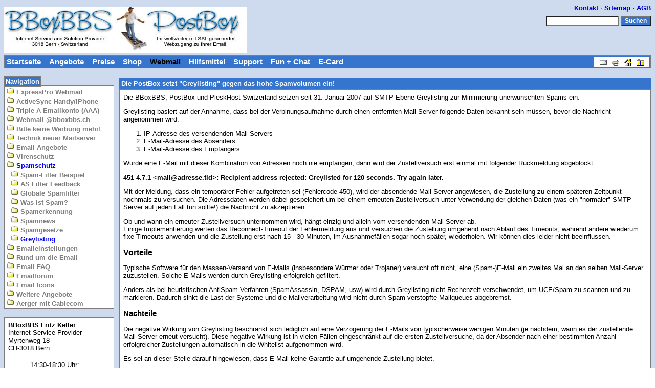

--- FILE ---
content_type: text/html
request_url: http://www.bbox.ch/default.asp?m=187
body_size: 8041
content:
<!DOCTYPE HTML PUBLIC "-//W3C//DTD HTML 4.0 Transitional//EN">

<HTML>
<HEAD>
	<TITLE>BBoxBBS Internet Service und Solution Provider mit eigenem Datacenter in Bern seit 1996</TITLE>
	<LINK REL="stylesheet" TYPE="text/css" HREF="styles.css">
	<META HTTP-EQUIV="pragma" CONTENT="no-cache">
	<META HTTP-EQUIV="expires" CONTENT="0">
	<META NAME="KEYWORDS" CONTENT="BBoxBBS, schweizer Hosting, Plesk, Internet Service Provider, Datacenter, Serverhousing, Stadtplan, Bern, interaktiv, dynamisch, Webmanager, Server Housing, CMS, Content Management System, Web Verwaltung, ISP, Shop, Webcam, Tiger, Yathzee, BL-C111CE">
	<META NAME="DESCRIPTION" CONTENT="BBoxBBS Fritz Keller - Ihr Internet Service Provider seit 1996! Einwahl Internet, Emailkonti mit Virenschutz/Spamschutz und SSL-Webzugang, Domainhosting, Plesk, Serverhousing, Shoppingsystem, Webdesign, Content Management System, Werbung, Traceroute">
                 <META NAME="PAGE-TOPIC" CONTENT="Internet Service Provider, ISP, Hosting, Webcam-Shop, Content Management System, Webprogrammierung">
	<META HTTP-EQUIV="Content-Type" CONTENT="text/html; charset=iso-8859-1">
	<META NAME="AUTHOR" CONTENT="Fritz Keller">
	<META NAME="PUBLISHER" CONTENT="WINFORMA Witschi, 3018 Bern">
	<META NAME="COPYRIGHT" CONTENT="BBoxBBS Fritz Keller">
	<META NAME="AUDIENCE" CONTENT="Alle">
	<META NAME="ROBOTS" CONTENT="INDEX, FOLLOW">
	<META NAME="CONTENT-LANGUAGE" CONTENT="de">
	<META NAME="REVISIT-AFTER" CONTENT="10 days">
	<meta HTTP-EQUIV="imagetoolbar" CONTENT="no">
                 <script src="http://www.bbox.ch/myspeed/mcs.js"></script>
                 <script>
                 function setHTMLSectionById( id, text ){
 	                 var ele = document.getElementById(id);
 	
 	                 if(ele){
 		                   ele.innerHTML = text;
 	                 }
                 }
                 </script>
                 <script src="http://www.bbox.ch/myspeed/println.js"></script>	
                 <SCRIPT LANGUAGE="JavaScript">
		<!--
		function login() {
			location = 'http://www.bbox.ch/admin/admlogin.asp';
		}
		function printPage(nr) {
			w2 = 270; h2 = 180;
			w = screen.width/2 - w2/2;
			h = screen.height/2 - h2/2;
			window.open("print.asp?nr=" + nr,"","width=" + w2 + ",height=" + h2 + ",left=" + w + ",top=" + h + "hotkeys=no,menubar=no,dependent=yes,status=no,screenX=1,screenY=1,resizable=yes,scrollbars");
		}
		function sendPage(nr) {
			w2 = 400; h2 = 250;
			w = screen.width/2 - w2/2;
			h = screen.height/2 - h2/2;
			window.open("mail.asp?nr=" + nr,"","width=" + w2 + ",height=" + h2 + ",left=" + w + ",top=" + h + "hotkeys=no,menubar=no,dependent=yes,status=no,screenX=1,screenY=1,resizable=yes,scrollbars");
		}
		function fenster(datei,b,h) {
			b2 = screen.width/2 - b/2;
			h2 = screen.height/2 - h/2;
			window.open(datei,"","width=" + b + ",height=" + h + ",left=" + b2 + ",top=" + h2 + "hotkeys=no,menubar=no,dependent=yes,status=no,screenX=1,screenY=1,resizable=yes,scrollbars");
		}
		//-->
	</SCRIPT>
	<SCRIPT LANGUAGE="JavaScript" SRC="login.js" TYPE="text/javascript"></SCRIPT>
</HEAD>




<script src="OpenMap.js"></script>
<script>
  var ServerInfo=4373550796;
</script>


<BODY BACKGROUND="Images/bg.jpg">



<TABLE WIDTH="100%" BORDER="0" CELLSPACING="0" CELLPADDING="0">
	<TR>
		<TD VALIGN="top">
			<A HREF="http://www.bbox.ch"><IMG SRC="Images/titel.jpg" ALT="Home" WIDTH="475" HEIGHT="90" VSPACE="5" BORDER="0"></A>
		</TD>
		<TD VALIGN="top">
			<FORM NAME="suche" ACTION="default.asp">
			<TABLE WIDTH="100%" BORDER="0" CELLSPACING="0" CELLPADDING="0">
				<TR>
					<TD ALIGN="right" VALIGN="top" NOWRAP>
						<A HREF="default.asp?m=2" TITLE="Nehmen Sie mit uns Kontakt auf">Kontakt</A> &middot; <A HREF="default.asp?m=4" TITLE="Sitemap resp. Inhaltsverzeichnis der www.bbox.ch">Sitemap</A> &middot; <A HREF="default.asp?m=43" TITLE="Allgemeine Geschäftsbedinungen">AGB</A>
					</TD>
				</TR>
				<TR>
					<TD ALIGN="right" NOWRAP>
						<IMG SRC="Images/null.gif" ALT="" WIDTH="1" HEIGHT="8" BORDER="0"><BR>
						
							<INPUT TYPE="hidden" NAME="m" VALUE="3">
							<INPUT TYPE="text" NAME="sBegriff" SIZE="18" MAXLENGTH="50"> <INPUT TYPE="submit" CLASS="button" VALUE="Suchen">
							
					</TD>
				</TR>
			</TABLE>
			</FORM>
		</TD>
	</TR>
</TABLE>

<TABLE WIDTH="100%" BORDER="0" CELLSPACING="0" CELLPADDING="0">
	<TR>
		<TD NOWRAP>
			<TABLE WIDTH="100%" BORDER="0" CELLSPACING="0" CELLPADDING="0" CLASS="boxmain">
				<TR>
					
								<TD NOWRAP><A HREF="default.asp?m=1" CLASS="ebene0" TITLE="BBoxBBS Fritz Keller - Internet Service und Solution Provider seit 1996">Startseite</A></TD>
								
							<TD NOWRAP>&nbsp; &nbsp;</TD>
							
								<TD NOWRAP><A HREF="default.asp?m=8" CLASS="ebene0" TITLE="Die Dienstleistungen der BBoxBBS">Angebote</A></TD>
								
							<TD NOWRAP>&nbsp; &nbsp;</TD>
							
								<TD NOWRAP><A HREF="default.asp?m=21" CLASS="ebene0" TITLE="Die akutelle Preisliste der BBoxBBS Dienstleistungen">Preise</A></TD>
								
							<TD NOWRAP>&nbsp; &nbsp;</TD>
							
								<TD NOWRAP><A HREF="default.asp?m=11" CLASS="ebene0" TITLE="Secure-Shopping von Dienstleistungen und AXIS, Panasonic sowie Veo IP-Webcams">Shop</A></TD>
								
							<TD NOWRAP>&nbsp; &nbsp;</TD>
							
								<TD NOWRAP><A HREF="default.asp?m=95" CLASS="ebene0sel" TITLE="PostBox Webmail Zugang (abhorchsichere SSL-Sicherheit von VeriSign)">Webmail</A></TD>
								
							<TD NOWRAP>&nbsp; &nbsp;</TD>
							
								<TD NOWRAP><A HREF="default.asp?m=9" CLASS="ebene0" TITLE="Netzwerk und sonstige Hilfsmittel/Tools der BBoxBBS">Hilfsmittel</A></TD>
								
							<TD NOWRAP>&nbsp; &nbsp;</TD>
							
								<TD NOWRAP><A HREF="default.asp?m=40" CLASS="ebene0" TITLE="Support und Status des BBoxBBS Netzwerkes">Support</A></TD>
								
							<TD NOWRAP>&nbsp; &nbsp;</TD>
							
								<TD NOWRAP><A HREF="default.asp?m=31" CLASS="ebene0" TITLE="Chatten und Plaudern  im FunChat Netzwerk sowie Yathzee spielen">Fun + Chat</A></TD>
								
							<TD NOWRAP>&nbsp; &nbsp;</TD>
							
								<TD NOWRAP><A HREF="default.asp?m=10" CLASS="ebene0" TITLE="Versenden Sie doch eine Postkarte an Freunde">E-Card</A></TD>
								
							<TD NOWRAP>&nbsp; &nbsp;</TD>
							
					<TD WIDTH="100%" NOWRAP>&nbsp;</TD>
					<TD NOWRAP BGCOLOR="#FFFFFF">
						
						&nbsp; 
						<A HREF="javascript:sendPage(187);"><IMG SRC="Images/mail.gif" ALT="Seite / Page Senden" WIDTH="16" HEIGHT="16" HSPACE="2" BORDER="0" ALIGN="middle"></A>
						<A HREF="javascript:printPage(187);"><IMG SRC="Images/print.gif" ALT="Seite / Page Drucken" WIDTH="16" HEIGHT="16" HSPACE="2" BORDER="0" ALIGN="middle"></A>
						<A HREF="http://www.bbox.ch" onClick="this.style.behavior='url(#default#homepage)';this.setHomePage('http://www.bbox.ch');" TITLE="Startseite / Page"><IMG SRC="Images/startseite.gif" ALT="Startseite / Page" WIDTH="16" HEIGHT="16" HSPACE="2" BORDER="0" ALIGN="middle"></A>
						<A HREF="#" onClick="window.external.AddFavorite('http://www.bbox.ch','BBoxBBS Internet Service und Solution Provider mit eigenem Datacenter in Bern seit 1996');" TITLE="Favoriten"><IMG SRC="Images/favoriten.gif" ALT="Favoriten" WIDTH="16" HEIGHT="16" HSPACE="2" BORDER="0" ALIGN="middle"></A> &nbsp;
					</TD>
				</TR>
			</TABLE>
		</TD>
	</TR>
</TABLE>

<BR>
<TABLE WIDTH="100%" BORDER="0" CELLSPACING="0" CELLPADDING="0">
	<TR>
		
		<TD WIDTH="215" VALIGN="top" NOWRAP>
			
			<SPAN CLASS="boxspantitel">Navigation</SPAN>
			<TABLE WIDTH="100%" BORDER="0" CELLSPACING="0" CELLPADDING="0" CLASS="boxsub">
				<TR>
					<TD VALIGN="top" NOWRAP>
						
										<A HREF="default.asp?m=191" CLASS="ebene1" TITLE="Informationen zum neuen Webmail ExpressPro">
										<IMG SRC="Images/folder.gif" ALT="" WIDTH="15" HEIGHT="15" BORDER="0">&nbsp;ExpressPro Webmail</A><BR>
										
										<A HREF="default.asp?m=202" CLASS="ebene1" TITLE="Handy oder iPhone mit ActiveSync Synchronisieren (Pushmail)">
										<IMG SRC="Images/folder.gif" ALT="" WIDTH="15" HEIGHT="15" BORDER="0">&nbsp;ActiveSync Handy/iPhone</A><BR>
										
										<A HREF="default.asp?m=149" CLASS="ebene1" TITLE="Ihr Emailkonto das endlich all Ihre Wünsche und Ansprüche erfüllt">
										<IMG SRC="Images/folder.gif" ALT="" WIDTH="15" HEIGHT="15" BORDER="0">&nbsp;Triple A Emailkonto (AAA)</A><BR>
										
										<A HREF="default.asp?m=129" CLASS="ebene1" TITLE="Webzugang nur für Emailkonti die mit @bboxbbs.ch enden!">
										<IMG SRC="Images/folder.gif" ALT="" WIDTH="15" HEIGHT="15" BORDER="0">&nbsp;Webmail @bboxbbs.ch</A><BR>
										
										<A HREF="default.asp?m=138" CLASS="ebene1" TITLE="So schützen Sie sich und Ihr Emailkonto vor Spam, Viren und Werbung">
										<IMG SRC="Images/folder.gif" ALT="" WIDTH="15" HEIGHT="15" BORDER="0">&nbsp;Bitte keine Werbung mehr!</A><BR>
										
										<A HREF="default.asp?m=96" CLASS="ebene1" TITLE="Technische Informationen über Ihren hochmodernen Mailserver">
										<IMG SRC="Images/folder.gif" ALT="" WIDTH="15" HEIGHT="15" BORDER="0">&nbsp;Technik neuer Mailserver</A><BR>
										
										<A HREF="default.asp?m=97" CLASS="ebene1" TITLE="Die tollen Emailmöglichkeiten bei der PostBox und BBoxBBS">
										<IMG SRC="Images/folder.gif" ALT="" WIDTH="15" HEIGHT="15" BORDER="0">&nbsp;Email Angebote</A><BR>
										
										<A HREF="default.asp?m=98" CLASS="ebene1" TITLE="Informationen über Viren und unsere Schutzmechanismen">
										<IMG SRC="Images/folder.gif" ALT="" WIDTH="15" HEIGHT="15" BORDER="0">&nbsp;Virenschutz</A><BR>
										
										<A HREF="default.asp?m=99" CLASS="ebene1sel" TITLE="Die BBoxBBS schützt Sie täglich vor mehr als 90 % aller Spammails!">
										<IMG SRC="Images/folder.gif" ALT="" WIDTH="15" HEIGHT="15" BORDER="0">&nbsp;Spamschutz</A><BR>
										
												&nbsp; <A HREF="default.asp?m=118" CLASS="ebene2" TITLE="Spamfilter mit Nutzung der Scores 5 und 6 einrichten">
												<IMG SRC="Images/folder.gif" ALT="" WIDTH="15" HEIGHT="15" BORDER="0">&nbsp;Spam-Filter Beispiel</A><BR>
												
												&nbsp; <A HREF="default.asp?m=119" CLASS="ebene2" TITLE="Kommentare von Kunden zur neuen Spamfilter-Lösung">
												<IMG SRC="Images/folder.gif" ALT="" WIDTH="15" HEIGHT="15" BORDER="0">&nbsp;AS Filter Feedback</A><BR>
												
												&nbsp; <A HREF="default.asp?m=120" CLASS="ebene2" TITLE="Wir schützen Sie teilweise mit globalen Filtern">
												<IMG SRC="Images/folder.gif" ALT="" WIDTH="15" HEIGHT="15" BORDER="0">&nbsp;Globale Spamfilter</A><BR>
												
												&nbsp; <A HREF="default.asp?m=121" CLASS="ebene2" TITLE="Einige Erklärungen zu Spam- und Werbemails">
												<IMG SRC="Images/folder.gif" ALT="" WIDTH="15" HEIGHT="15" BORDER="0">&nbsp;Was ist Spam?</A><BR>
												
												&nbsp; <A HREF="default.asp?m=122" CLASS="ebene2" TITLE="Wird Anti-Spam-Software immer den Spam erkennen?">
												<IMG SRC="Images/folder.gif" ALT="" WIDTH="15" HEIGHT="15" BORDER="0">&nbsp;Spamerkennung</A><BR>
												
												&nbsp; <A HREF="default.asp?m=123" CLASS="ebene2" TITLE="Neuheiten aus der Spam- und Werbeszene">
												<IMG SRC="Images/folder.gif" ALT="" WIDTH="15" HEIGHT="15" BORDER="0">&nbsp;Spamnews</A><BR>
												
												&nbsp; <A HREF="default.asp?m=124" CLASS="ebene2" TITLE="In einigen Ländern ist Spammen bereits verboten">
												<IMG SRC="Images/folder.gif" ALT="" WIDTH="15" HEIGHT="15" BORDER="0">&nbsp;Spamgesetze</A><BR>
												
												&nbsp; <A HREF="default.asp?m=187" CLASS="ebene2sel" TITLE="Die PostBox setzt &quot;Greylisting&quot; gegen das hohe Spamvolumen ein!">
												<IMG SRC="Images/folder.gif" ALT="" WIDTH="15" HEIGHT="15" BORDER="0">&nbsp;Greylisting</A><BR>
												
										<A HREF="default.asp?m=100" CLASS="ebene1" TITLE="So konfigurieren Sie Ihr Outlook Express für POP oder IMAP">
										<IMG SRC="Images/folder.gif" ALT="" WIDTH="15" HEIGHT="15" BORDER="0">&nbsp;Emaileinstellungen</A><BR>
										
										<A HREF="default.asp?m=101" CLASS="ebene1" TITLE="Einige Informationen über Email und Emailsysteme">
										<IMG SRC="Images/folder.gif" ALT="" WIDTH="15" HEIGHT="15" BORDER="0">&nbsp;Rund um die Email</A><BR>
										
										<A HREF="default.asp?m=102" CLASS="ebene1" TITLE="FAQ - Frequently asked Questions rund um die Email">
										<IMG SRC="Images/folder.gif" ALT="" WIDTH="15" HEIGHT="15" BORDER="0">&nbsp;Email FAQ</A><BR>
										
										<A HREF="default.asp?m=125" CLASS="ebene1" TITLE="Forum für Diskussionen über Email und Emaildienste">
										<IMG SRC="Images/folder.gif" ALT="" WIDTH="15" HEIGHT="15" BORDER="0">&nbsp;Emailforum</A><BR>
										
										<A HREF="default.asp?m=127" CLASS="ebene1" TITLE="Lustige Icons zur Platzierung in einer Email">
										<IMG SRC="Images/folder.gif" ALT="" WIDTH="15" HEIGHT="15" BORDER="0">&nbsp;Email Icons</A><BR>
										
										<A HREF="default.asp?m=128" CLASS="ebene1" TITLE="Eine Uebersicht unserer Dienstleistungs-Angebote">
										<IMG SRC="Images/folder.gif" ALT="" WIDTH="15" HEIGHT="15" BORDER="0">&nbsp;Weitere Angebote</A><BR>
										
										<A HREF="default.asp?m=186" CLASS="ebene1" TITLE="Noch mehr Aerger mit Cablecom">
										<IMG SRC="Images/folder.gif" ALT="" WIDTH="15" HEIGHT="15" BORDER="0">&nbsp;Aerger mit Cablecom</A><BR>
										
					</TD>
				</TR>
			</TABLE>
			<BR><IMG SRC="Images/null.gif" ALT="" WIDTH="215" HEIGHT="1" BORDER="0"><BR>
			<TABLE WIDTH="100%" BORDER="0" CELLSPACING="0" CELLPADDING="0">
	<TR>
		<TD VALIGN="top">
			
							<TABLE WIDTH="100%" BORDER="0" CELLSPACING="0" CELLPADDING="0" CLASS="box"><TR><TD>
							<div><span style="font-weight: bold;">BBoxBBS Fritz Keller<br></span>Internet Service Provider<br>Myrtenweg 18</div><div>CH-3018 Bern<br><br></div><div><table style="WIDTH: 30px; BORDER-COLLAPSE: collapse; HEIGHT: 16px" cellspacing="0" cellpadding="0"><tbody><tr><td style="BACKGROUND-IMAGE: none; BORDER-BOTTOM: medium none; TEXT-ALIGN: center; BORDER-LEFT: medium none; PADDING-BOTTOM: 3px; PADDING-LEFT: 3px; BACKGROUND-ATTACHMENT: scroll; PADDING-RIGHT: 3px; BACKGROUND-REPEAT: repeat; BACKGROUND-POSITION: 0% 0%; VERTICAL-ALIGN: middle; BORDER-TOP: medium none; BORDER-RIGHT: medium none; PADDING-TOP: 3px" valign="top"><div align="center"><img name="i137" alt="Telefon" src="http://www.bbox.ch/imagesp/137.gif" border="0" vspace="3" hspace="5" height="16" width="16" align="middle"></div></td><td style="BACKGROUND-IMAGE: none; BORDER-BOTTOM: medium none; BORDER-LEFT: medium none; PADDING-BOTTOM: 3px; PADDING-LEFT: 3px; BACKGROUND-ATTACHMENT: scroll; PADDING-RIGHT: 3px; BACKGROUND-REPEAT: repeat; BACKGROUND-POSITION: 0% 0%; VERTICAL-ALIGN: middle; BORDER-TOP: medium none; BORDER-RIGHT: medium none; PADDING-TOP: 3px" valign="top"><div>14:30-18:30 Uhr:</div><div><span style="font-weight: bold;">031 994 09 40</span></div><div>19:30-24:00 Uhr:</div><div><span style="font-weight: bold;">079&nbsp;300&nbsp;42 00</span></div></td></tr><tr><td style="BACKGROUND-IMAGE: none; BORDER-BOTTOM: medium none; BORDER-LEFT: medium none; PADDING-BOTTOM: 3px; PADDING-LEFT: 3px; BACKGROUND-ATTACHMENT: scroll; PADDING-RIGHT: 3px; BACKGROUND-REPEAT: repeat; BACKGROUND-POSITION: 0% 0%; VERTICAL-ALIGN: middle; BORDER-TOP: medium none; BORDER-RIGHT: medium none; PADDING-TOP: 3px" valign="top"><p align="center"><img name="i138" alt="Fax" src="http://www.bbox.ch/imagesp/138.gif" border="0" vspace="3" hspace="5" height="16" width="16" align="middle"></p></td><td style="BACKGROUND-IMAGE: none; BORDER-BOTTOM: medium none; BORDER-LEFT: medium none; PADDING-BOTTOM: 3px; PADDING-LEFT: 3px; BACKGROUND-ATTACHMENT: scroll; PADDING-RIGHT: 3px; BACKGROUND-REPEAT: repeat; BACKGROUND-POSITION: 0% 0%; VERTICAL-ALIGN: middle; BORDER-TOP: medium none; BORDER-RIGHT: medium none; PADDING-TOP: 3px" valign="top">Kein Fax</td></tr><tr><td style="BACKGROUND-IMAGE: none; BORDER-BOTTOM: medium none; BORDER-LEFT: medium none; PADDING-BOTTOM: 3px; PADDING-LEFT: 3px; BACKGROUND-ATTACHMENT: scroll; PADDING-RIGHT: 3px; BACKGROUND-REPEAT: repeat; BACKGROUND-POSITION: 0% 0%; VERTICAL-ALIGN: middle; BORDER-TOP: medium none; BORDER-RIGHT: medium none; PADDING-TOP: 3px"><p align="center"><img alt="SIP" src="http://www.bbox.ch/imagesp/556.gif" border="0"></p></td><td style="BACKGROUND-IMAGE: none; BORDER-BOTTOM: medium none; BORDER-LEFT: medium none; PADDING-BOTTOM: 3px; PADDING-LEFT: 3px; BACKGROUND-ATTACHMENT: scroll; PADDING-RIGHT: 3px; BACKGROUND-REPEAT: repeat; BACKGROUND-POSITION: 0% 0%; VERTICAL-ALIGN: middle; BORDER-TOP: medium none; BORDER-RIGHT: medium none; PADDING-TOP: 3px">Keine</td></tr><tr><td style="BACKGROUND-IMAGE: none; BORDER-BOTTOM: medium none; BORDER-LEFT: medium none; PADDING-BOTTOM: 3px; PADDING-LEFT: 3px; BACKGROUND-ATTACHMENT: scroll; PADDING-RIGHT: 3px; BACKGROUND-REPEAT: repeat; BACKGROUND-POSITION: 0% 0%; VERTICAL-ALIGN: middle; BORDER-TOP: medium none; BORDER-RIGHT: medium none; PADDING-TOP: 3px" valign="top"><p align="center"><a href="http://www.bbox.ch"><img name="i139" alt="Website" src="http://www.bbox.ch/imagesp/139.gif" border="0" vspace="3" hspace="5" height="14" width="14" align="middle"></a></p></td><td style="BACKGROUND-IMAGE: none; BORDER-BOTTOM: medium none; BORDER-LEFT: medium none; PADDING-BOTTOM: 3px; PADDING-LEFT: 3px; BACKGROUND-ATTACHMENT: scroll; PADDING-RIGHT: 3px; BACKGROUND-REPEAT: repeat; BACKGROUND-POSITION: 0% 0%; VERTICAL-ALIGN: middle; BORDER-TOP: medium none; BORDER-RIGHT: medium none; PADDING-TOP: 3px" valign="top"><a href="http://www.bbox.ch">www.bbox.ch</a></td></tr><tr><td style="BACKGROUND-IMAGE: none; BORDER-BOTTOM: medium none; BORDER-LEFT: medium none; PADDING-BOTTOM: 3px; PADDING-LEFT: 3px; BACKGROUND-ATTACHMENT: scroll; PADDING-RIGHT: 3px; BACKGROUND-REPEAT: repeat; BACKGROUND-POSITION: 0% 0%; VERTICAL-ALIGN: middle; BORDER-TOP: medium none; BORDER-RIGHT: medium none; PADDING-TOP: 3px" valign="top"><p align="center"><a href="http://www.bbox.ch/default.asp?m=2"><img name="i140" alt="Email" src="http://www.bbox.ch/imagesp/140.gif" border="0" vspace="3" hspace="5" height="16" width="16" align="middle"></a></p></td><td style="BORDER-BOTTOM: medium none; BORDER-LEFT: medium none; PADDING-BOTTOM: 3px; PADDING-LEFT: 3px; PADDING-RIGHT: 3px; BACKGROUND: none transparent scroll repeat 0% 0%; VERTICAL-ALIGN: middle; BORDER-TOP: medium none; BORDER-RIGHT: medium none; PADDING-TOP: 3px" valign="top"><a href="http://www.bbox.ch/default.asp?m=2">Kontaktformular</a></td></tr><tr><td style="BORDER-BOTTOM: medium none; BORDER-LEFT: medium none; PADDING-BOTTOM: 3px; PADDING-LEFT: 3px; PADDING-RIGHT: 3px; BACKGROUND: none transparent scroll repeat 0% 0%; VERTICAL-ALIGN: middle; BORDER-TOP: medium none; BORDER-RIGHT: medium none; PADDING-TOP: 3px" valign="top"><p align="center"><a href="http://www.bbox.ch/default.asp?m=23"><img name="i141" alt="Webcam" src="http://www.bbox.ch/imagesp/141.gif" border="0" vspace="3" hspace="5" height="12" width="24" align="middle"></a></p></td><td style="BACKGROUND-IMAGE: none; BORDER-BOTTOM: medium none; BORDER-LEFT: medium none; PADDING-BOTTOM: 3px; PADDING-LEFT: 3px; BACKGROUND-ATTACHMENT: scroll; PADDING-RIGHT: 3px; BACKGROUND-REPEAT: repeat; BACKGROUND-POSITION: 0% 0%; VERTICAL-ALIGN: middle; BORDER-TOP: medium none; BORDER-RIGHT: medium none; PADDING-TOP: 3px" valign="top"><a title="Webcam" href="http://domecam.bbox.ch" target="_blank">Webcam</a></td></tr></tbody></table></div><div><a href="callto://bboxbbs/"><img style="BORDER-BOTTOM: medium none; BORDER-LEFT: medium none; BORDER-TOP: medium none; BORDER-RIGHT: medium none" alt="Skype - kostenlose Internettelefonie" src="http://www.bbox.ch/imagesp/314.gif" height="35" width="138"></a> </div><div>Benutzen Sie&nbsp;nachstehenden QR-Code, um unsere Kontaktdaten auf Ihr Mobile/Handy zu laden:<br><img alt="Handy_QRCode" src="http://www.bbox.ch/imagesp/557.jpg" border="0" align="middle"></div><BR>

							</TD></TR></TABLE><BR>
							
		</TD>
	</TR>
</TABLE>
	

		</TD>
		<TD WIDTH="10" NOWRAP>&nbsp;</TD>
		
		<TD WIDTH="100%" VALIGN="top" NOWRAP>
			
<TABLE WIDTH="100%" BORDER="0" CELLSPACING="0" CELLPADDING="0" CLASS="titel0">
	<TR>
		<TD WIDTH="100%">Die PostBox setzt &quot;Greylisting&quot; gegen das hohe Spamvolumen ein!</TD>
	</TR>
</TABLE>
<TABLE WIDTH="100%" BORDER="0" CELLSPACING="0" CELLPADDING="0" CLASS="box">
	<TR>
		<TD VALIGN="top">
			<TABLE WIDTH="100%" BORDER="0" CELLSPACING="0" CELLPADDING="0">
				<TR>
					<TD VALIGN="top">
						<P>Die BBoxBBS, PostBox und PleskHost Switzerland&nbsp;setzen seit 31. Januar 2007&nbsp;auf SMTP-Ebene Greylisting zur Minimierung unerwünschten Spams ein.</P><P>Greylisting basiert auf der Annahme, dass bei der Verbinungsaufnahme durch einen entfernten Mail-Server folgende Daten bekannt sein müssen, bevor die Nachricht angenommen wird:</P><OL><LI>IP-Adresse des versendenden Mail-Servers <LI>E-Mail-Adresse des Absenders <LI>E-Mail-Adresse des Empfängers </LI></OL><P>Wurde eine E-Mail mit dieser Kombination von Adressen noch nie empfangen, dann wird der Zustellversuch erst einmal mit folgender Rückmeldung abgeblockt:</P><P><STRONG>451 4.7.1&nbsp;&lt;mail@adresse.tld&gt;: Recipient address rejected: Greylisted for&nbsp;120 seconds. Try again later.</STRONG></P><P>Mit der Meldung, dass ein temporärer Fehler aufgetreten sei (Fehlercode 450), wird der absendende Mail-Server angewiesen, die Zustellung zu einem späteren Zeitpunkt nochmals zu versuchen. Die Adressdaten werden dabei gespeichert um bei einem erneuten Zustellversuch unter Verwendung der gleichen Daten (was ein "normaler" SMTP-Server auf jeden Fall tun sollte!) die Nachricht zu akzeptieren.</P><DIV>Ob und wann ein erneuter Zustellversuch unternommen wird, hängt einzig und allein vom versendenden Mail-Server ab.<BR>Einige Implementierung werten das Reconnect-Timeout der Fehlermeldung aus und versuchen die Zustellung umgehend nach Ablauf des Timeouts, während andere wiederum fixe Timeouts anwenden und die Zustellung erst nach 15 - 30 Minuten, im Ausnahmefällen sogar noch später, wiederholen. Wir können dies leider nicht beeinflussen.</DIV><DIV>&nbsp;</DIV><DIV><SPAN style="FONT-SIZE: 12pt"><STRONG>Vorteile</STRONG></SPAN></DIV><P>Typische Software für den Massen-Versand von E-Mails (insbesondere Würmer oder Trojaner) versucht oft nicht, eine (Spam-)E-Mail ein zweites Mal an den selben Mail-Server zuzustellen. Solche E-Mails werden durch Greylisting erfolgreich gefiltert.</P><P>Anders als bei heuristischen AntiSpam-Verfahren (SpamAssassin, DSPAM, usw) wird durch Greylisting nicht Rechenzeit verschwendet, um UCE/Spam zu scannen und zu markieren. Dadurch sinkt die Last der Systeme und die Mailverarbeitung wird nicht durch Spam verstopfte Mailqueues abgebremst.</P><H3>Nachteile</H3><DIV>Die negative Wirkung von Greylisting beschränkt sich lediglich auf eine Verzögerung der E-Mails von typischerweise wenigen Minuten (je nachdem, wann es der zustellende Mail-Server erneut versucht). Diese negative Wirkung ist in vielen Fällen eingeschränkt auf die ersten Zustellversuche, da der Absender nach einer bestimmten Anzahl erfolgreicher Zustellungen automatisch in die Whitelist aufgenommen wird.</DIV><DIV><P>Es sei an dieser Stelle darauf hingewiesen, dass E-Mail keine Garantie auf umgehende Zustellung bietet.</P></DIV><DIV><SPAN style="FONT-SIZE: 14pt"><STRONG>Problemlösung</STRONG></SPAN></DIV><DIV>&nbsp;</DIV><DIV>Mailserver machen diesen Resend automatisch. Wenn dies nicht der Fall ist datiert der sendende Mailserver vor dem Jahr 2000 und hat einen Update nötig. Dies ist der Fall wenn der Absender eine Mail zurückbekommt anstatt dass der sendende Mailserver es ein zweites Mal versucht hat. Dann muss die Email von der gleichen IP aus nach 120 Sekunden resp. ab dann innerhalt von 8 Stunden ein zweites Mal manuell gesendet werden, dann klappt es auch. Solche alten Mailserver gibt es aber kaum noch, daher nutzen immer mehr Provider Greylisting das rund 80 % vom Spam auf eine sichere Art vernichtet.</DIV>

					</TD>
				</TR>
			</TABLE>
			
		</TD>
	</TR>
</TABLE>

			<BR><IMG SRC="Images/null.gif" ALT="" WIDTH="100%" HEIGHT="1" BORDER="0"><BR>
		</TD>
		
	</TR>
</TABLE>
<BR>
<TABLE WIDTH="100%" BORDER="0" CELLSPACING="0" CELLPADDING="0">
	<TR>
		<TD ALIGN="center">
			
						<TABLE WIDTH="100%" BORDER="0" CELLSPACING="0" CELLPADDING="0" CLASS="boxfuss"><TR><TD>
						<TABLE style="MARGIN: 1px; WIDTH: 100%; BORDER-COLLAPSE: collapse; BACKGROUND: #ffffff" cellSpacing=0 cellPadding=0><TBODY><TR><TD style="PADDING-BOTTOM: 3px; PADDING-LEFT: 3px; PADDING-RIGHT: 3px; PADDING-TOP: 3px" vAlign=top><P>Webseiten erstellt und verwaltet mit unserem <A href="http://cms.tiger.ch" target=_blank>Content Management System "Tiger" (CMS)</A></P></TD><TD style="PADDING-BOTTOM: 3px; PADDING-LEFT: 3px; PADDING-RIGHT: 3px; WHITE-SPACE: nowrap; VERTICAL-ALIGN: top; PADDING-TOP: 3px" vAlign=top><DIV align=right>© 1996 - 2016 <A href="http://www.bbox.ch/default.asp?m=2">BBoxBBS Fritz Keller</A></DIV></TD></TR></TBODY></TABLE>

						</TD></TR></TABLE><BR>
						
		</TD>
	</TR>
</TABLE>



</BODY>
</HTML>



--- FILE ---
content_type: text/css
request_url: http://www.bbox.ch/styles.css
body_size: 3597
content:
<STYLE TYPE="text/css">
	<!--
	body {
		margin-top: 10px;
		margin-left: 10px;
		margin-right: 10px;
		background-color: #FFFFFF;
		color: #353535;
		font-size: 12px;
	}

	a,body,td,div,input,p,b,select,strong,textarea {
		font-family: Arial, Helvetica, sans-serif;
	}

	textarea, input, select {
		font-size: 12px;
		font-weight: bold;
	}

	td {font-size: 13px;}

	a {
		text-decoration: underline;
		font-weight: bold;
		color: #0000CC;
		font-size: 13px;
	}
	a:hover {
		color: #000099;
		text-decoration:none;
	}
	a.klein {
		font-size: 12px;
		font-weight: bold;
	}

	input {
		background-color: #FFFFFF;
		color: #000000;
	}
	input.button {
		cursor: hand;
		background-color: #3575CD;
		color: #FFFFFF;
	}
	input.radio {
		background-color: transparent;
		border-style:none;
	}
	input.checkbox {
		background-color: transparent;
		border-style:none;
	}

	.boxbeilagen {
		padding: 2;
		color: #353535;
		background-color: #FFFFFF;
		border : 1px solid #7D7D7D;
		width : 100%;
	}
	.boxspantitel {
		padding: 2;
		color: #FFFFFF;
		background-color: #3575CD;
		border : 1px solid #7D7D7D;
		font-weight: bold;
	}

	.boxsub {
		padding: 2;
		color: #353535;
		background-color: #FFFFFF;
		border : 1px solid #7D7D7D;
		width : 100%;
	}
	.boxsubtitel {
		padding: 2;
		background-color: #3575CD;
		color: #FFFFFF;
		border-left : 1px solid #7D7D7D;
		border-right : 1px solid #7D7D7D;
		border-top : 1px solid #7D7D7D;
	}

	.boxmain {
		padding: 2;
		background-color: #3575CD;
		border : 1px solid #7D7D7D;
		width : 100%;
	}

	.box {
		padding: 7;
		background-color: #FFFFFF;
		border : 1px solid #7D7D7D;
	}
	.boxfuss {
		padding: 2;
		background-color: #FFFFFF;
		border : 1px solid #7D7D7D;
	}
	.boxsecure {
		background-color: #CC0000;
		color: #FFFFFF;
		border : 1px solid #7D7D7D;
	}

	.klein {
		font-size: 12px;
		font-weight: bold;
	}
	.gross {
		font-size: 15px;
		font-weight: bold;
	}

	.titel0 {
		font-size: 15px;
		font-weight: bold;
		background-color: #3575CD;
		color: #FFFFFF;
		padding: 4;
		width : 100%;
	}
	.titel1 {
		font-size: 14px;
		font-weight: bold;
		background-color: #3575CD;
		color: #FFFFFF;
		padding: 3;
		width : 100%;
	}

	.ebene0sel {
		text-decoration:none;
		color: #000000;
		font-weight: bold;
		font-size: 15px;
		padding-left: 2;
		padding-right: 2;
		padding-top: 2;
		padding-bottom: 2;
		width: 100%;
	}
	.ebene0 {
		text-decoration:none;
		color: #FFFFFF;
		font-weight: bold;
		font-size: 15px;
		padding-left: 2;
		padding-right: 2;
		padding-top: 2;
		padding-bottom: 2;
		width: 100%;
	}
	ebene0:Hover {
		text-decoration:underline;
		color: #0000FF;
	}

	.ebene1sel {
		text-decoration:none;
		background-color: #FFFFFF;
		color: #0000FF;
		font-size: 13px;
		font-weight: bold;
		padding: 2;
		width: 100%;
	}
	.ebene1 {
		text-decoration:none;
		background-color: #FFFFFF;
		color: #7D7D7D;
		font-size: 13px;
		font-weight: bold;
		padding: 2;
		width: 100%;
	}
	ebene1:Hover {
		text-decoration:underline;
		color: #0000FF;
	}

	.ebene2sel {
		text-decoration:none;
		background-color: #FFFFFF;
		color: #0000FF;
		font-size: 13px;
		font-weight: bold;
		padding: 2;
		width: 100%;
	}
	.ebene2 {
		text-decoration:none;
		background-color: #FFFFFF;
		color: #7D7D7D;
		font-size: 13px;
		font-weight: bold;
		padding: 2;
		width: 100%;
	}
	ebene2:Hover {
		text-decoration:underline;
		color: #0000FF;
	}
	//-->
</STYLE>


--- FILE ---
content_type: application/x-javascript
request_url: http://www.bbox.ch/OpenMap.js
body_size: 496
content:

function openMap(param) {
    var contact = "http://www.geobern.ch/SCRIPTS/hsrun.exe/Single/GeoBern_GFA/MapXtreme.htx;start=HS_Test_Comm";
    var date = new Date();
    var datestr = date.getDay().toString() + date.getMonth().toString() + 
    date.getYear().toString() + date.getHours().toString() + date.getMinutes() + date.getSeconds().toString();

    win = window.open(contact + "?TIMESTAMP=" + datestr + "&ServerInfo=" + (ServerInfo?ServerInfo:"") + (param?"&"+param:""),"map");
}

--- FILE ---
content_type: application/x-javascript
request_url: http://www.bbox.ch/myspeed/println.js
body_size: 42
content:
function println(s) {document.writeln(s);}

--- FILE ---
content_type: application/x-javascript
request_url: http://www.bbox.ch/myspeed/mcs.js
body_size: 1633
content:
function doJumpTo() {
	var ele=document.getElementById("jumpto");
	if (ele) {
		var page=ele.options[ele.selectedIndex].value;
		if (page.length>0) {
			window.location=page;
			}
		}
	}
//---------------------------------------------------------------------------------------------
function show(id) {
	var ele=document.getElementById(id);
	if (ele) {
		var show=(ele.tagName.toLowerCase()=="span") ? "inline" : "block";
		ele.style.display=(ele.style.display=="none") ? show : "none";
		}
	}
//---------------------------------------------------------------------------------------------
function mcs_toggle(el) {
	var ele=document.getElementById(el);
	var pic=document.getElementById(el+"icon");
	var txt=document.getElementById(el+"txt");
	if (ele.style.display=="none") {
		ele.style.display="block";
		if (pic) pic.src="/myspeed/minus.gif";
		if (txt) txt.innerHTML="Hide"+txt.innerHTML.substring(4);
		}
	else if (ele.style.display=="block") {
		ele.style.display="none";
		if (pic) pic.src="/myspeed/plus.gif";
		if (txt) txt.innerHTML="Show"+txt.innerHTML.substring(4);
		}
	}
//---------------------------------------------------------------------------------------------
function mcs_selectListItem(box, val) {
	for (var ii=0; ii<box.options.length; ii++) {
		if (box.options[ii].value==val) {
			box.selectedIndex=ii;
			break;
			}
		}
	}
//---------------------------------------------------------------------------------------------
function mcs_showPopup(file) {
	window.open(file,"popup","width=300,height=300,fullscreen=0,statusbar=yes,scrollbars=yes,resizable=yes");
	}